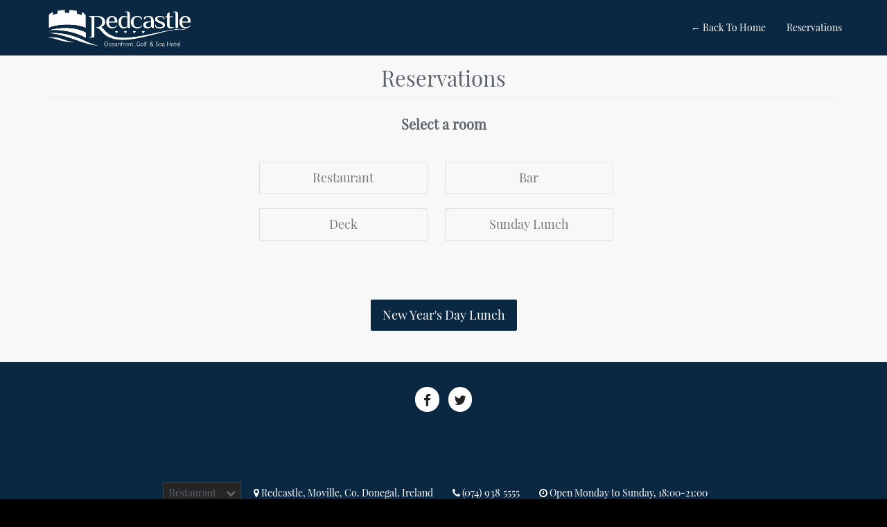

--- FILE ---
content_type: text/html; charset=utf-8
request_url: https://redcastle-hotel.tablepath.com/reservations
body_size: 7001
content:
<!DOCTYPE html>
<html lang="en" data-ng-app="ClientWebsite" data-ng-cloak="true">
<head prefix="og: http://ogp.me/ns#">
    <meta charset="utf-8">
    <meta http-equiv="X-UA-Compatible" content="IE=edge">
    <meta name="viewport" content="width=device-width, initial-scale=1.0">
    <meta name="description" content="Reservations for Redcastle Hotel">
    <meta name="keywords">

        <script>
        (function (i, s, o, g, r, a, m) {
            i['GoogleAnalyticsObject'] = r; i[r] = i[r] || function () {
                (i[r].q = i[r].q || []).push(arguments)
            }, i[r].l = 1 * new Date(); a = s.createElement(o),
			m = s.getElementsByTagName(o)[0]; a.async = 1; a.src = g; m.parentNode.insertBefore(a, m)
        })(window, document, 'script', 'https://www.google-analytics.com/analytics.js', 'ga');

        ga('create', 'UA-61279242-3', 'auto'); ga('send', 'pageview');
        
    </script>


    <meta name="twitter:card" content="summary" />
    <meta name="twitter:site" content="@RedcastleHotel" />
    <meta name="twitter:creator" content="@RedcastleHotel" />
    <meta name="twitter:title" content="Reservations | Redcastle Hotel" />
    <meta name="twitter:description" content="Reservations for Redcastle Hotel" />
<meta property="og:type" content="website" />
<meta property="og:url" content="https://redcastle-hotel.tablepath.com/reservations" />
<meta property="og:title" content="Reservations | Redcastle Hotel" />
<meta property="og:description" content="Reservations for Redcastle Hotel" />

    <meta property="og:image" content="https://tablepath.blob.core.windows.net/4214-files/logo-redcastle-hotel-dark-01.png" />
<meta name="application-name" content="Redcastle Hotel" />
<meta name="msapplication-TileColor" content="#FA7063" />


    <link rel="apple-touch-icon" href="/Content/img/apple-touch-icon-180x180.png">
    <link rel="apple-touch-icon" sizes="76x76" href="/Content/img/apple-touch-icon-76x76.png">
    <link rel="apple-touch-icon" sizes="120x120" href="/Content/img/apple-touch-icon-120x120.png">
    <link rel="apple-touch-icon" sizes="152x152" href="/Content/img/apple-touch-icon-152x152.png">
    <link rel="apple-touch-icon" sizes="180x180" href="/Content/img/apple-touch-icon-180x180.png">

<script src="https://maps.googleapis.com/maps/api/js?key=AIzaSyC04R1f9DrjpCR6b7fHDSeWiu1RhB08EJs&v=3.exp" type="text/javascript"></script>
<script src="https://www.google.com/recaptcha/api.js" async defer></script>

    <script src="https://js.stripe.com/v3/" type="text/javascript"></script>
<input id="StripePublishableApiKey" name="StripePublishableApiKey" type="hidden" value="pk_live_51Ksm4KHFkyT5bkTlsUCgq0M8EkqN9124bNzx9YeE9aB8LQHu41LBXCvz98nYE6YJ0Jc9bliXnhgZks3Lg0GlzdhQ00geD8MRvY" /><input id="StripeAccountId" name="StripeAccountId" type="hidden" value="" />
<link href="/Content/css/website?v=20260118.1" rel="stylesheet"/>

<link href="/Content/css/templates/scintilla?v=20260118.1" rel="stylesheet"/>



    <link rel="stylesheet" type="text/css" href="https://tablepath.blob.core.windows.net/4214-css/4221-1.css?c=f86c3878-650c-4bfc-8f25-d5741301456c">

<!-- HTML5 shim and Respond.js IE8 support of HTML5 elements and media queries -->
<!--[if lt IE 9]>
    <script src="https://oss.maxcdn.com/libs/html5shiv/3.7.0/html5shiv.js"></script>
    <script src="https://oss.maxcdn.com/libs/respond.js/1.3.0/respond.min.js"></script>
<![endif]-->


<title>Reservations | Redcastle Hotel</title>

</head>
<body>

    <div>
        <input id="CookieNameForDiscountCode" name="CookieNameForDiscountCode" type="hidden" value="tp.disc" />
        <input id="CookieNameForPromotionChannelId" name="CookieNameForPromotionChannelId" type="hidden" value="tp.prchid" />
        <input id="CookieNameForPromotionId" name="CookieNameForPromotionId" type="hidden" value="tp.prid" />
        <input id="CookieNameForReservationDate" name="CookieNameForReservationDate" type="hidden" value="tp.rdt" />
        <input id="MailgunPublicKey" name="MailgunPublicKey" type="hidden" value="pubkey-36d4af69de80399221c5382b0b9468f4" />
        <input id="UrlParamAvvioReservationId" name="UrlParamAvvioReservationId" type="hidden" value="avresid" />
        <input id="UrlParamDiscountCode" name="UrlParamDiscountCode" type="hidden" value="dc" />
        <input id="UrlParamHotsoftReservationId" name="UrlParamHotsoftReservationId" type="hidden" value="hsresid" />
        <input id="UrlParamPromotionChannelId" name="UrlParamPromotionChannelId" type="hidden" value="prch" />
        <input id="UrlParamPromotionId" name="UrlParamPromotionId" type="hidden" value="pr" />
        <input id="UrlParamReservationCallingCode" name="UrlParamReservationCallingCode" type="hidden" value="cc" />
        <input id="UrlParamReservationEmailAddress" name="UrlParamReservationEmailAddress" type="hidden" value="ea" />
        <input id="UrlParamReservationFirstName" name="UrlParamReservationFirstName" type="hidden" value="fn" />
        <input id="UrlParamReservationLastName" name="UrlParamReservationLastName" type="hidden" value="ln" />
        <input id="UrlParamReservationPhoneNumber" name="UrlParamReservationPhoneNumber" type="hidden" value="pn" />
        <input id="UrlParamUniqueEventId" name="UrlParamUniqueEventId" type="hidden" value="ueid" />
        <input id="CurrencySymbol" name="CurrencySymbol" type="hidden" value="€" />



        <div id="outer-container" data-ng-controller="BlocksController">
            <div id="inner-container">
                

    <div class="navbar navbar-inverse navbar-fixed-top" role="navigation">
        <div class="container">
            <div class="navbar-header" itemscope="" itemtype="http://schema.org/Organization">
                <button type="button" class="navbar-toggle" data-toggle="collapse" data-target=".navbar-collapse">
                    <span class="sr-only">Toggle navigation</span>
                    <span class="fa fa-bars"></span>
                </button>
                    <a itemprop="url" href="http://www.redcastlehoteldonegal.com" class="logo-link">
                        <img src="https://tablepath.blob.core.windows.net/4214-files/logo-redcastle-hotel-dark-01.png" alt="Redcastle Hotel" itemprop="logo" style="height:60px" />
                    </a>
            </div>
            <div class="navbar-collapse collapse">
                <ul class="nav navbar-nav navbar-right">
                            <li class=""><a href="http://www.redcastlehoteldonegal.com" >← Back To Home</a></li>
                            <li class=""><a href="https://redcastle-hotel.tablepath.com/reservations" >Reservations</a></li>
                </ul>
            </div>
        </div>
    </div>
    <div class="main-container">
        <div class="container">
            <div class="row">
                    <div class="col-xs-12">
                        <h1>Reservations</h1>
                    </div>
            </div>
        </div>
        <div id="page-blocks-container">
    <div class="container_790 containerBlock"><div class=" container"><div class="row">


<div class="reservationsv2-block page-block col-xs-12 col-xs-offset-0">
    <input data-val="true" data-val-number="The field BookingPeriodInDays must be a number." id="BookingPeriodInDays" name="BookingPeriodInDays" type="hidden" value="160" />
    <input id="EnableAvailabilityCheckForCalendar" name="EnableAvailabilityCheckForCalendar" type="hidden" value="False" />
    <input data-val="true" data-val-number="The field SelectedLocationId must be a number." id="SelectedLocationId" name="SelectedLocationId" type="hidden" value="4221" />
    <input id="EnableAutomaticRoomAllocation" name="EnableAutomaticRoomAllocation" type="hidden" value="False" />
        <input type="hidden" id="ReservationsBaseUrl_4221" value="https://redcastle-hotel.tablepath.com/[page]" class="reservations-base-url" />


        <div class="col-xs-12 breadcrumb-container hidden-print" style="display:none">
            <ol class="breadcrumb reservationsv2-breadcrumb">
                <li class="title-crumb">Booking For:</li>
                <li class="room-crumb"><a href="javascript:;"></a><span></span></li>
                <li class="numberOfGuests-crumb" style="display: none;"><a href="javascript:;"></a></li>
                <li class="date-crumb" style="display: none;"><a href="javascript:;"></a></li>
                <li class="time-crumb" style="display:none"></li>
            </ol>
        </div>
        <form data-ng-cloak="true">
            <input data-val="true" data-val-number="The field BlockId must be a number." id="BlockId" name="BlockId" type="hidden" value="0" />
            <input data-val="true" data-val-number="The field PageBlockId must be a number." id="PageBlockId" name="PageBlockId" type="hidden" value="12170" />
            <input id="InvalidDates" name="InvalidDates" type="hidden" value="" />
            <input id="ValidDates" name="ValidDates" type="hidden" value="" />
            <input data-val="true" data-val-number="The field SelectedNumberOfGuests must be a number." id="SelectedNumberOfGuests" name="SelectedNumberOfGuests" type="hidden" value="0" />
            <input data-val="true" data-val-number="The field SelectedTableGroupId must be a number." id="SelectedTableGroupId" name="SelectedTableGroupId" type="hidden" value="" />
            <input id="DisplayAllTimes" name="DisplayAllTimes" type="hidden" value="False" />

                <div class="col-sm-6 col-sm-offset-3 col-xs-12 reservationsv2-room">
                    <div class="reservationsv2-title">Select a room</div>

                    <div class="reservationsv2-roomContainer">
                            <a href="javascript:;" data-num="2185">Restaurant</a>
                            <a href="javascript:;" data-num="2476">Bar</a>
                            <a href="javascript:;" data-num="2475">Deck</a>
                            <a href="javascript:;" data-num="2562">Sunday Lunch</a>

                    </div>
                </div>

                <div class="col-sm-6 col-sm-offset-3 col-xs-12 reservationsv2-numberOfGuests  reservationsv2-numberOfGuestsFours" style="display: none;">
                    <div class="reservationsv2-title">Select number of guests</div>

                    <div class="reservationsv2-numberOfGuestsContainer">
                                <a href="javascript:;" data-num="1">1</a>
                                <a href="javascript:;" data-num="2">2</a>
                                <a href="javascript:;" data-num="3">3</a>
                                <a href="javascript:;" data-num="4">4</a>
                                <a href="javascript:;" data-num="5">5</a>
                                <a href="javascript:;" data-num="6">6</a>
                                <a href="javascript:;" data-num="7">7</a>
                                <a href="javascript:;" data-num="8">8</a>
                                <a href="javascript:;" data-num="9">9</a>
                                <a href="javascript:;" data-num="10">10</a>
                                <a href="javascript:;" data-num="11">11</a>
                                <a href="javascript:;" data-num="12">12</a>

                    </div>

                    <div class="reservationsv2-partiesOverMax">
                        Is your party larger than 12?<br />
For reservations over 12 persons please contact us on (+353) 74 9385555. Thank you.                    </div>

                        <a href="javascript:;" class="reservationsv2-backToRoom">&larr; Back To Room Selection</a>
                </div>

            <div class="col-sm-6 col-sm-offset-3 col-xs-12 reservationsv2-date" style="display: none;">
                <div class="reservationsv2-title">Select Date</div>

                <div class="reservationsv2-calendarContainer">
                    <input class="mobiscroll-calendar" data-val="true" data-val-date="The field SelectedDate must be a date." dataValue="2026/01/22" id="SelectedDate" name="SelectedDate" type="hidden" value="1/1/0001 12:00:00 AM" />

                    <div class="reservationsv2-daysAvailabilityLoading" style="display: none">
                        <div class="reservationsv2-daysAvailabilityLoadingBackground"></div>
                        <div class="la-ball-clip-rotate la-lg la-dark"><div></div></div>
                    </div>
                </div>

                <a href="javascript:;" class="reservationsv2-backToNumberOfGuests">&larr; Back To Number Of Guests</a>
            </div>

            <div class="col-sm-6 col-sm-offset-3 col-xs-12 reservationsv2-time" style="display: none">
                <div class="reservationsv2-timeLoading">
                    <div class="la-ball-clip-rotate la-lg la-dark"><div></div></div>
                </div>

                <div class="reservationsv2-availableSittings" style="display: none">
                    <div class="reservationsv2-title">Select Sitting</div>
                    <input data-val="true" data-val-number="The field SelectedShiftTypeId must be a number." id="SelectedShiftTypeId" name="SelectedShiftTypeId" type="hidden" value="0" />

                    <div class="reservationsv2-sittingContainer">
                            <a href="javascript:;" data-id="1">Breakfast</a>
                            <a href="javascript:;" data-id="2">Brunch</a>
                            <a href="javascript:;" data-id="3">Lunch</a>
                            <a href="javascript:;" data-id="5">Afternoon Tea</a>
                            <a href="javascript:;" data-id="4">Dinner</a>
                    </div>
                </div>

                <div class="reservationsv2-availableTimes" style="display:none">
                    <div class="reservationsv2-title">Select Time</div>
                    <div class="reservationsv2-availableTimesContainer"></div>
                    <input id="SelectedTime" name="SelectedTime" type="hidden" value="" />

                    <a href="javascript:;" class="reservationsv2-backToDate">&larr; Back To Date</a>
                </div>

                <div class="reservationsv2-noTimeAvailable" style="display:none">
                    <div class="reservationsv2-title">Select Time</div>
                        <span>
                            Availability is limited on <span class="reservationsv2-selectedDateTitle">the selected date</span>.
                            Please call us on <a href="tel:(074)9385555">(074) 938 5555</a> to check for availability.
                        </span>
                    <a href="javascript:;" class="reservationsv2-backToDate">&larr; Back To Date</a>
                </div>

                <div class="reservationsv2-availableTimesError" style="display:none">
                    <div class="reservationsv2-availableTimesErrorMessage"></div>
                    <a href="javascript:;" class="reservationsv2-backToDate">&larr; Back To Date</a>
                </div>
            </div>

            <div class="available-times" data-ng-show="showOptions && reservationsError === null" data-ng-cloak="true">
                <div class="loading" data-ng-show="loadingAvailableTimes">
                    <div class="la-ball-clip-rotate la-lg la-dark"><div></div></div>
                </div>
                <div data-ng-hide="loadingAvailableTimes">
                    <div data-ng-hide="specifiedTimeAvailable">
                        <div class="error-message" data-ng-show="hasAvailableTimes">
                            Unfortunately there are no tables available at {{selectedReservationTime}}.
							The times listed below are available. Please select a time to continue with your reservation.
                        </div>
                        <div class="error-message" data-ng-hide="hasAvailableTimes">
                                <span>
                                    Please call us on <a href="tel:(074)9385555">(074) 938 5555</a>
                                    to check for availability.
                                </span>
                        </div>
                    </div>
                    <div class="available-times-header" data-ng-show="specifiedTimeAvailable">
                        <b>Available Times for {{selectedReservationDate}}:</b>
                    </div>
                    <div class="available-times-container">
                        <div class="available-time">
                            <div class="different-day" data-ng-click="ctrl.clickOnAlternativeDate($event, -1)">
                                &laquo; Prev Day
                            </div>
                        </div>
                        <div data-ng-repeat="availableTime in availableTimes" class="available-time" data-ng-show="hasAvailableTimes">
                            <div data-ng-class="{isAvailable: availableTime.IsAvailable}" data-time="{{availableTime.Time}}" data-is-available="{{availableTime.IsAvailable}}"
                                 data-ng-click="ctrl.clickOnAlternativeTime($event)">
                                {{availableTime.TimeString}}
                            </div>
                        </div>
                        <div class="available-time">
                            <div class="different-day" data-ng-click="ctrl.clickOnAlternativeDate($event, 1)">
                                Next Day &raquo;
                            </div>
                        </div>
                    </div>
                </div>
            </div>
        </form>
</div>
<div class="button-block page-block button-block col-xs-12 col-xs-offset-0">
    <a href="https://bookings.tablepath.com/g2dwmy/redcastle-hotel-reservations" class="btn btn-primary btn-lg">New Year&#39;s Day Lunch </a>
</div>
</div></div></div>
</div>

    </div>
    <div class="clearfix"></div>
    <footer class="footer">
        <div class="container">
                <div class="social-media">
                    <ul>
                            <li><a href="http://www.facebook.com/RedcastleHotel" target="_blank"><i class="fa fa-fw fa-facebook"></i></a></li>
                                                    <li><a href="http://twitter.com/RedcastleHotel" target="_blank"><i class="fa fa-fw fa-twitter"></i></a></li>
                                                                                            </ul>
                </div>

                <div class="award-icons">
                    <ul>
                    </ul>
                </div>

            <div class="links">
                <nav>
                    <ul>
                    </ul>
                </nav>
            </div>
        </div>



<div class="restaurant-info">
        <select class="tp-style" autocomplete="off">
                <option value="2185">Restaurant</option>
                <option value="2476">Bar</option>
                <option value="2475">Deck</option>
                <option value="2562">Sunday Lunch</option>
                <option value="2857">New Years Day Lunch</option>
        </select>

        <div class="restaurant-info-item" data-id="2185" style="" itemscope="" itemtype="http://schema.org/Restaurant">
                <div class="info-item" itemprop="address" itemscope itemtype="http://schema.org/PostalAddress">
                    <span class="fa fa-map-marker"></span>
                    <span itemprop="streetAddress">Redcastle</span>, <span itemprop="addressLocality">Moville</span>, <span itemprop="addressRegion">Co. Donegal</span>, <span itemprop="addressCountry">Ireland</span>
                </div>

                <div class="info-item">
                    <span class="fa fa-phone"></span>
                    <span itemprop="telephone"><a href="tel:(074) 938 5555">(074) 938 5555</a></span>
                </div>

                <div class="info-item last">
                    <span class="fa fa-clock-o"></span>
                        <span>Open</span>


 <time itemprop="openingHours" datetime="Mo to Su 18:00-21:00">Monday to Sunday, 18:00-21:00</time>


                </div>
        </div>
        <div class="restaurant-info-item" data-id="2476" style="display:none" itemscope="" itemtype="http://schema.org/Restaurant">
                <div class="info-item" itemprop="address" itemscope itemtype="http://schema.org/PostalAddress">
                    <span class="fa fa-map-marker"></span>
                    <span itemprop="streetAddress">Redcastle</span>, <span itemprop="addressLocality">Moville</span>, <span itemprop="addressRegion">Co. Donegal</span>, <span itemprop="addressCountry">Ireland</span>
                </div>

                <div class="info-item">
                    <span class="fa fa-phone"></span>
                    <span itemprop="telephone"><a href="tel:(074) 938 5555">(074) 938 5555</a></span>
                </div>

                <div class="info-item last">
                    <span class="fa fa-clock-o"></span>
                        <span>Open</span>


 <time itemprop="openingHours" datetime="Mo to Th 12:30-21:00">Monday to Thursday, 12:30-21:00</time>
 &amp;  <time itemprop="openingHours" datetime="Fr to Su 13:00-21:00">Friday to Sunday, 13:00-21:00</time>


                </div>
        </div>
        <div class="restaurant-info-item" data-id="2475" style="display:none" itemscope="" itemtype="http://schema.org/Restaurant">
                <div class="info-item" itemprop="address" itemscope itemtype="http://schema.org/PostalAddress">
                    <span class="fa fa-map-marker"></span>
                    <span itemprop="streetAddress">Redcastle</span>, <span itemprop="addressLocality">Moville</span>, <span itemprop="addressRegion">Co. Donegal</span>, <span itemprop="addressCountry">Ireland</span>
                </div>

                <div class="info-item">
                    <span class="fa fa-phone"></span>
                    <span itemprop="telephone"><a href="tel:(074) 938 5555">(074) 938 5555</a></span>
                </div>

                <div class="info-item last">
                    <span class="fa fa-clock-o"></span>
                        <span>Open</span>


 <time itemprop="openingHours" datetime="Mo to Su 12:00-21:00">Monday to Sunday, 12:00-21:00</time>


                </div>
        </div>
        <div class="restaurant-info-item" data-id="2562" style="display:none" itemscope="" itemtype="http://schema.org/Restaurant">
                <div class="info-item" itemprop="address" itemscope itemtype="http://schema.org/PostalAddress">
                    <span class="fa fa-map-marker"></span>
                    <span itemprop="streetAddress">Redcastle</span>, <span itemprop="addressLocality">Moville</span>, <span itemprop="addressRegion">Co. Donegal</span>, <span itemprop="addressCountry">Ireland</span>
                </div>

                <div class="info-item">
                    <span class="fa fa-phone"></span>
                    <span itemprop="telephone"><a href="tel:(074) 938 5555">(074) 938 5555</a></span>
                </div>

                <div class="info-item last">
                    <span class="fa fa-clock-o"></span>
                        <span>Open</span>


 <time itemprop="openingHours" datetime="We 12:30-15:00">Wednesday, 12:30-15:00</time>
 &amp;  <time itemprop="openingHours" datetime="Su 12:30-15:00">Sunday, 12:30-15:00</time>


                </div>
        </div>
        <div class="restaurant-info-item" data-id="2857" style="display:none" itemscope="" itemtype="http://schema.org/Restaurant">
                <div class="info-item" itemprop="address" itemscope itemtype="http://schema.org/PostalAddress">
                    <span class="fa fa-map-marker"></span>
                    <span itemprop="streetAddress">Redcastle</span>, <span itemprop="addressLocality">Moville</span>, <span itemprop="addressRegion">Co. Donegal</span>, <span itemprop="addressCountry">Ireland</span>
                </div>

                <div class="info-item">
                    <span class="fa fa-phone"></span>
                    <span itemprop="telephone"><a href="tel:(074) 938 5555">(074) 938 5555</a></span>
                </div>

                <div class="info-item last">
                    <span class="fa fa-clock-o"></span>
                        <span>Open</span>


 <time itemprop="openingHours" datetime=" ">, </time>


                </div>
        </div>
</div>

            <div class="powered-by">
                <div class="logo-font"><a href="https://www.tablepath.com">Hotel Restaurant Reservations By TablePath</a></div>
            </div>
    </footer>

            </div>
        </div>

        <div class="waitingCustomer-position" style="display:none"></div>
        <div class="waitingCustomer-tableReady" style="display:none">Your table is ready! Please make your way to the host.</div>
    </div>


    <script src="/bundles/website?v=20260118.1"></script>

    <script src="/signalr/hubs"></script>
    
    

<div class="basketButton-container" style="display:none">
    <a href="/basket" class="basketButton">
        <span class="basketButton-title">View Basket</span>
        <span class="basketButton-total"></span>
        <span class="basketButton-itemTotal"></span>
    </a>
</div>


<div class="pswp" tabindex="-1" role="dialog" aria-hidden="true">
    <!-- Background of PhotoSwipe.
         It's a separate element as animating opacity is faster than rgba(). -->
    <div class="pswp__bg"></div>

    <!-- Slides wrapper with overflow:hidden. -->
    <div class="pswp__scroll-wrap">
        <!-- Container that holds slides.
            PhotoSwipe keeps only 3 of them in the DOM to save memory.
            Don't modify these 3 pswp__item elements, data is added later on. -->
        <div class="pswp__container">
            <div class="pswp__item"></div>
            <div class="pswp__item"></div>
            <div class="pswp__item"></div>
        </div>

        <!-- Default (PhotoSwipeUI_Default) interface on top of sliding area. Can be changed. -->
        <div class="pswp__ui pswp__ui--hidden">
            <div class="pswp__top-bar">
                <!--  Controls are self-explanatory. Order can be changed. -->
                <div class="pswp__counter"></div>
                <button class="pswp__button pswp__button--close" title="Close (Esc)"></button>
                <button class="pswp__button pswp__button--share" title="Share"></button>
                <button class="pswp__button pswp__button--fs" title="Toggle fullscreen"></button>
                <button class="pswp__button pswp__button--zoom" title="Zoom in/out"></button>

                <!-- Preloader demo http://codepen.io/dimsemenov/pen/yyBWoR -->
                <!-- element will get class pswp__preloader--active when preloader is running -->
                <div class="pswp__preloader">
                    <div class="pswp__preloader__icn">
                        <div class="pswp__preloader__cut">
                            <div class="pswp__preloader__donut"></div>
                        </div>
                    </div>
                </div>
            </div>
            <div class="pswp__share-modal pswp__share-modal--hidden pswp__single-tap">
                <div class="pswp__share-tooltip"></div>
            </div>
            <button class="pswp__button pswp__button--arrow--left" title="Previous (arrow left)"></button>
            <button class="pswp__button pswp__button--arrow--right" title="Next (arrow right)"></button>
            <div class="pswp__caption">
                <div class="pswp__caption__center"></div>
            </div>
        </div>
    </div>
</div>


</body>
</html>


--- FILE ---
content_type: text/css; charset=utf-8
request_url: https://redcastle-hotel.tablepath.com/Content/css/templates/scintilla?v=20260118.1
body_size: 2218
content:
html{background-color:#000;overflow-x:hidden}html.blank-layout{background-color:#fff}html.blank-layout body{padding-top:0}body{background-color:#f8f8f8;color:#5d646c;font-family:'Open Sans',Verdana,Helvetica,Sans-Serif;padding-top:80px}body.fixed{padding-top:50px}footer.footer{background-color:#222;border-bottom:1px solid #353535;border-top:1px solid #353535;overflow:hidden}footer.footer a{color:#999;font-size:15px}footer.footer a:hover{color:#fff;text-decoration:none}footer.footer a hr{border-color:#353535}footer.footer a small{font-size:10px}footer.footer a nav{font-size:.75em}footer.footer a nav>div{margin:5px 0}footer.footer .logo-font a{background-color:#313131;font-size:13px;padding:5px 20px;text-transform:uppercase}footer.footer small{display:block;margin-top:10px}footer.footer ul{list-style:none;margin:0;padding:0;text-align:center}footer.footer ul li{display:inline}footer.footer .container{padding:40px 0}footer.footer .restaurant-info{background-color:#252525;text-align:center;padding:30px}footer.footer .restaurant-info .info-item{display:inline-block;margin:0 15px 15px 0;padding-right:10px}footer.footer .restaurant-info div.last{border:none}footer.footer .restaurant-info .restaurant-info-item{display:inline}footer.footer .restaurant-info div.styled-select{display:inline-block;margin:0 15px 15px 0}footer.footer .restaurant-info div.styled-select select{padding:3px 5px}footer.footer .restaurant-info div.styled-select .fa{right:8px;top:9px}footer.footer .restaurant-info div.styled-select .value{background-color:#252525;border:1px solid #3f3f3f;padding:5px 35px 5px 8px}footer.footer .links a{padding:2px 20px}footer.footer .social-media{margin-bottom:35px}footer.footer .social-media li{margin:0 5px}footer.footer .social-media a{background-color:#fff;-moz-border-radius:30px;-webkit-border-radius:30px;border-radius:30px;color:#222;font-size:19px;padding:5px}footer.footer .social-media a:hover{background-color:#ccc;color:#222}footer.footer .award-icons{margin-bottom:35px}footer.footer .award-icons li{margin:0 5px}footer.footer .award-icons li img{width:70px}footer.footer .powered-by{background-color:#282828;text-align:center;padding:30px 0}a{color:#777;outline:none}a:hover,a :focus{color:#333}p a{text-decoration:underline}p a:hover{text-decoration:none}h1,h2,h3,h4,h5,h6,.h1,.h2,.h3,.h4,.h5,.h6{font-family:'Open Sans',Verdana,Helvetica,Sans-Serif}h1{border-bottom:1px solid #eee;font-size:31px;margin-bottom:15px;margin-top:15px;padding-bottom:10px}hr{border-color:#e8e8e8;margin-bottom:10px;margin-top:10px}form{margin:10px 0}body .main-container{margin:0 0 30px 0;min-height:400px}.navbar .container{padding:10px}.no-logo-font{color:#34383c;font-family:'Open Sans',Verdana,Geneva,'DejaVu Sans',sans-serif}.logo-link{margin:0;padding:0}.navbar{border:0;height:80px;margin-bottom:0}.navbar .container .navbar-brand{border:2px solid;color:#fff;font-size:25px;height:auto;margin:8px 0 0 0;padding:10px;text-transform:uppercase}.navbar .btn{padding:10px 15px;margin:5px 0}.navbar .separator{width:50px}.navbar-default{border-color:#000}.navbar-fixed-top .sign-up{padding-bottom:8px;padding-top:8px;margin:7px 5px}.btn-primary{background-color:#e74c3c!important;border-color:#e74c3c!important;color:#fff!important}.btn-primary:hover,.btn-primary:focus,.btn-primary:active,.btn-primary.active,.open .dropdown-toggle.btn-primary{background-color:#c0392b!important;border-color:#c0392b!important}.form-control:focus{border-color:#e74c3c;-moz-box-shadow:none;-webkit-box-shadow:none;box-shadow:none}.home-banner{background-size:cover;height:600px}.home-banner .header,.home-banner .summary{background-color:#eee;clear:both;color:#000;display:inline-block;font-size:24px;margin:50px 0 20px;opacity:.75;padding:20px;width:auto}.home-banner .summary{padding:20px;font-size:18px}.menus h2{margin-bottom:30px}.menu-left{float:left;width:70%}.menu-right{float:right;text-align:right;width:30%}.menu-item{margin-bottom:30px;overflow:hidden}.new-dish{padding:0 3px}.location{margin-bottom:30px}.locations .btn{margin-bottom:10px}.images a img{margin-bottom:20px}.form-reservation{background-color:#e1e7eb;float:left;padding:5px 0 10px 0;width:100%}.form-reservation h4{border-bottom:1px solid #eee;padding:10px 0}.form-reservation .noPeopleSelector{font-size:1.2em;padding:3px}.form-reservation select{float:left;margin:13px 4px 4px}.form-reservation .title span,.inline-reservation>span{display:block;float:left;font-size:16px;margin:13px 4px 4px}.form-reservation .title .bootstrap-select,.inline-reservation .bootstrap-select,.inline-reservation .date-selector,.form-reservation .btn{margin:7px 3px 0}.form-reservation .title .bootstrap-select button,.inline-reservation .bootstrap-select button{background-color:inherit;color:#5d646c;font-size:16px;margin:0;outline:none;padding:4px;width:inherit}.inline-reservation .bootstrap-select{float:left!important;width:125px!important}.inline-reservation .datepicker{background-color:inherit;color:#5d646c;font-size:18px;padding:7px;width:auto}.form-reservation .date-selector{border:1px solid #ccc;cursor:pointer;padding:4px 7px}.form-reservation .btn{float:left;padding:5px 15px}.navbar-inverse .navbar-nav>.active>a,.navbar-inverse .navbar-nav>.active>a:hover,.navbar-inverse .navbar-nav>.active>a:focus{background-color:inherit}.navbar-nav>li>a{padding-bottom:20px;padding-top:20px}.jumbotron h1{font-size:48px}.navbar{-moz-border-radius:0;-webkit-border-radius:0;border-radius:0}.navbar-toggle{font-size:21px;line-height:16px;padding:6px 10px;margin-top:12px}.navbar-inverse .navbar-collapse{border-top:0}.primary-color{color:#e74c3c}.primary-color:hover{color:#c0392b}.primary-background-color{background-color:#e74c3c}.primary-background-color:hover{background-color:#c0392b}.primary-border-color{border-color:#e74c3c}.primary-border-color:hover{border-color:#c0392b}.hidden-xs-inline{display:inline}.widget-container{margin:25px 0;overflow:hidden}@media(max-width:991px){.navbar-nav>li>a{padding:20px 8px}}@media(max-width:767px){.logo-link{margin-left:15px}.navbar .container .navbar-brand{margin-left:15px;margin-bottom:15px}.navbar-nav>li>a{padding:12px 20px}.navbar-inverse .navbar-collapse{background-color:#222;border-bottom:1px solid #ddd;border-top:0;margin-top:2px}.navbar .btn{margin:0 10px}h1{font-size:28px}a.sign-up-btn{width:auto}.widget-container h4{margin-top:20px}footer.footer .links a{display:block;padding:10px 20px}}

--- FILE ---
content_type: text/css
request_url: https://tablepath.blob.core.windows.net/4214-css/4221-1.css?c=f86c3878-650c-4bfc-8f25-d5741301456c
body_size: 2148
content:
#outer-container #inner-container { font-family:Playfair Display !important; }#outer-container #inner-container > footer.footer { background-color:rgba(11, 40, 66, 1) !important; }#outer-container #inner-container > footer.footer > div.powered-by { background-color:rgba(11, 40, 66, 0) !important; }#outer-container #inner-container > footer.footer > div.powered-by > div.logo-font > a { background-color:rgba(255, 255, 255, 1) !important;color:rgba(11, 40, 66, 1) !important; }#outer-container #inner-container > footer.footer > div.restaurant-info { background-color:rgba(11, 40, 66, 0) !important;color:rgba(255, 255, 255, 1) !important; }#outer-container #inner-container > footer.footer > div.restaurant-info > div.restaurant-info-item > div.info-item > span > a { color:rgba(255, 255, 255, 1) !important; }#outer-container .btn-primary,#outer-container .btn-primary:active,#outer-container .btn-primary:focus { background-color:rgba(11, 40, 66, 1) !important;border-color:rgba(11, 40, 66, 1) !important; }#outer-container .btn-primary:hover { background-color:rgba(111, 207, 228, 1) !important;border-color:rgba(111, 207, 228, 1) !important; }#outer-container .form-control:focus { border-color:rgba(11, 40, 66, 1) !important; }#outer-container .mbsc-radio { font-family:Playfair Display !important; }#outer-container .navbar { background-color:rgba(11, 40, 66, 1) !important; }#outer-container .navbar ul.nav a { color:rgba(255, 255, 255, 1) !important; }#outer-container .navbar-collapse { background-color:rgba(11, 40, 66, 0.8) !important; }#outer-container .navbar-toggle { color:rgba(221, 221, 221, 1) !important;border-color:rgba(221, 221, 221, 1) !important; }#outer-container .navbar-toggle:hover,#outer-container .navbar-toggle:focus { background-color:rgba(221, 221, 221, 0) !important; }#outer-container footer.footer { background-color:rgba(11, 40, 66, 0) !important;border-color:rgba(11, 40, 66, 0) !important; }#outer-container h1 { text-align:center !important; }#outer-container h1,#outer-container h2,#outer-container h3,#outer-container h4,#outer-container h5,#outer-container h6 { font-family:Playfair Display !important; }

--- FILE ---
content_type: application/javascript; charset=UTF-8
request_url: https://redcastle-hotel.tablepath.com/signalr/hubs
body_size: 20484
content:
/*!
 * ASP.NET SignalR JavaScript Library v2.2.0
 * http://signalr.net/
 *
 * Copyright Microsoft Open Technologies, Inc. All rights reserved.
 * Licensed under the Apache 2.0
 * https://github.com/SignalR/SignalR/blob/master/LICENSE.md
 *
 */

/// <reference path="..\..\SignalR.Client.JS\Scripts\jquery-1.6.4.js" />
/// <reference path="jquery.signalR.js" />
(function ($, window, undefined) {
    /// <param name="$" type="jQuery" />
    "use strict";

    if (typeof ($.signalR) !== "function") {
        throw new Error("SignalR: SignalR is not loaded. Please ensure jquery.signalR-x.js is referenced before ~/signalr/js.");
    }

    var signalR = $.signalR;

    function makeProxyCallback(hub, callback) {
        return function () {
            // Call the client hub method
            callback.apply(hub, $.makeArray(arguments));
        };
    }

    function registerHubProxies(instance, shouldSubscribe) {
        var key, hub, memberKey, memberValue, subscriptionMethod;

        for (key in instance) {
            if (instance.hasOwnProperty(key)) {
                hub = instance[key];

                if (!(hub.hubName)) {
                    // Not a client hub
                    continue;
                }

                if (shouldSubscribe) {
                    // We want to subscribe to the hub events
                    subscriptionMethod = hub.on;
                } else {
                    // We want to unsubscribe from the hub events
                    subscriptionMethod = hub.off;
                }

                // Loop through all members on the hub and find client hub functions to subscribe/unsubscribe
                for (memberKey in hub.client) {
                    if (hub.client.hasOwnProperty(memberKey)) {
                        memberValue = hub.client[memberKey];

                        if (!$.isFunction(memberValue)) {
                            // Not a client hub function
                            continue;
                        }

                        subscriptionMethod.call(hub, memberKey, makeProxyCallback(hub, memberValue));
                    }
                }
            }
        }
    }

    $.hubConnection.prototype.createHubProxies = function () {
        var proxies = {};
        this.starting(function () {
            // Register the hub proxies as subscribed
            // (instance, shouldSubscribe)
            registerHubProxies(proxies, true);

            this._registerSubscribedHubs();
        }).disconnected(function () {
            // Unsubscribe all hub proxies when we "disconnect".  This is to ensure that we do not re-add functional call backs.
            // (instance, shouldSubscribe)
            registerHubProxies(proxies, false);
        });

        proxies['notificationsHub'] = this.createHubProxy('notificationsHub'); 
        proxies['notificationsHub'].client = { };
        proxies['notificationsHub'].server = {
            join: function () {
                return proxies['notificationsHub'].invoke.apply(proxies['notificationsHub'], $.merge(["Join"], $.makeArray(arguments)));
             },

            joinByCompetitionEntryId: function (prefix, competitionId) {
                return proxies['notificationsHub'].invoke.apply(proxies['notificationsHub'], $.merge(["JoinByCompetitionEntryId"], $.makeArray(arguments)));
             },

            joinByHotelReservationId: function (restaurantUniqueId, hotelReservationId) {
                return proxies['notificationsHub'].invoke.apply(proxies['notificationsHub'], $.merge(["JoinByHotelReservationId"], $.makeArray(arguments)));
             },

            joinByLocationId: function (prefix, locationId) {
                return proxies['notificationsHub'].invoke.apply(proxies['notificationsHub'], $.merge(["JoinByLocationId"], $.makeArray(arguments)));
             },

            joinByLocationIdFromQueueId: function (prefix, queueId) {
                return proxies['notificationsHub'].invoke.apply(proxies['notificationsHub'], $.merge(["JoinByLocationIdFromQueueId"], $.makeArray(arguments)));
             },

            joinByPrePayReservationTimeId: function (prePayReservationTimeId) {
                return proxies['notificationsHub'].invoke.apply(proxies['notificationsHub'], $.merge(["JoinByPrePayReservationTimeId"], $.makeArray(arguments)));
             },

            joinByPromotionId: function (prefix, locationId, promotionId) {
                return proxies['notificationsHub'].invoke.apply(proxies['notificationsHub'], $.merge(["JoinByPromotionId"], $.makeArray(arguments)));
             },

            joinByRestaurantId: function (prefix) {
                return proxies['notificationsHub'].invoke.apply(proxies['notificationsHub'], $.merge(["JoinByRestaurantId"], $.makeArray(arguments)));
             }
        };

        proxies['optimisedReservationsHub'] = this.createHubProxy('optimisedReservationsHub'); 
        proxies['optimisedReservationsHub'].client = { };
        proxies['optimisedReservationsHub'].server = {
            joinByCompetitionEntryId: function (prefix, competitionId) {
                return proxies['optimisedReservationsHub'].invoke.apply(proxies['optimisedReservationsHub'], $.merge(["JoinByCompetitionEntryId"], $.makeArray(arguments)));
             },

            joinByHotelReservationId: function (restaurantUniqueId, hotelReservationId) {
                return proxies['optimisedReservationsHub'].invoke.apply(proxies['optimisedReservationsHub'], $.merge(["JoinByHotelReservationId"], $.makeArray(arguments)));
             },

            joinByLocationId: function (prefix, locationId) {
                return proxies['optimisedReservationsHub'].invoke.apply(proxies['optimisedReservationsHub'], $.merge(["JoinByLocationId"], $.makeArray(arguments)));
             },

            joinByLocationIdFromQueueId: function (prefix, queueId) {
                return proxies['optimisedReservationsHub'].invoke.apply(proxies['optimisedReservationsHub'], $.merge(["JoinByLocationIdFromQueueId"], $.makeArray(arguments)));
             },

            joinByPrePayReservationTimeId: function (prePayReservationTimeId) {
                return proxies['optimisedReservationsHub'].invoke.apply(proxies['optimisedReservationsHub'], $.merge(["JoinByPrePayReservationTimeId"], $.makeArray(arguments)));
             },

            joinByPromotionId: function (prefix, locationId, promotionId) {
                return proxies['optimisedReservationsHub'].invoke.apply(proxies['optimisedReservationsHub'], $.merge(["JoinByPromotionId"], $.makeArray(arguments)));
             },

            joinByRestaurantId: function (prefix) {
                return proxies['optimisedReservationsHub'].invoke.apply(proxies['optimisedReservationsHub'], $.merge(["JoinByRestaurantId"], $.makeArray(arguments)));
             },

            joinReservations: function (locationId) {
                return proxies['optimisedReservationsHub'].invoke.apply(proxies['optimisedReservationsHub'], $.merge(["JoinReservations"], $.makeArray(arguments)));
             }
        };

        proxies['ordersHub'] = this.createHubProxy('ordersHub'); 
        proxies['ordersHub'].client = { };
        proxies['ordersHub'].server = {
            joinByCompetitionEntryId: function (prefix, competitionId) {
                return proxies['ordersHub'].invoke.apply(proxies['ordersHub'], $.merge(["JoinByCompetitionEntryId"], $.makeArray(arguments)));
             },

            joinByHotelReservationId: function (restaurantUniqueId, hotelReservationId) {
                return proxies['ordersHub'].invoke.apply(proxies['ordersHub'], $.merge(["JoinByHotelReservationId"], $.makeArray(arguments)));
             },

            joinByLocationId: function (prefix, locationId) {
                return proxies['ordersHub'].invoke.apply(proxies['ordersHub'], $.merge(["JoinByLocationId"], $.makeArray(arguments)));
             },

            joinByLocationIdFromQueueId: function (prefix, queueId) {
                return proxies['ordersHub'].invoke.apply(proxies['ordersHub'], $.merge(["JoinByLocationIdFromQueueId"], $.makeArray(arguments)));
             },

            joinByPrePayReservationTimeId: function (prePayReservationTimeId) {
                return proxies['ordersHub'].invoke.apply(proxies['ordersHub'], $.merge(["JoinByPrePayReservationTimeId"], $.makeArray(arguments)));
             },

            joinByPromotionId: function (prefix, locationId, promotionId) {
                return proxies['ordersHub'].invoke.apply(proxies['ordersHub'], $.merge(["JoinByPromotionId"], $.makeArray(arguments)));
             },

            joinByRestaurantId: function (prefix) {
                return proxies['ordersHub'].invoke.apply(proxies['ordersHub'], $.merge(["JoinByRestaurantId"], $.makeArray(arguments)));
             },

            joinOnlineOrders: function (locationId) {
                return proxies['ordersHub'].invoke.apply(proxies['ordersHub'], $.merge(["JoinOnlineOrders"], $.makeArray(arguments)));
             }
        };

        proxies['promotionsHub'] = this.createHubProxy('promotionsHub'); 
        proxies['promotionsHub'].client = { };
        proxies['promotionsHub'].server = {
            joinByCompetitionEntryId: function (prefix, competitionId) {
                return proxies['promotionsHub'].invoke.apply(proxies['promotionsHub'], $.merge(["JoinByCompetitionEntryId"], $.makeArray(arguments)));
             },

            joinByHotelReservationId: function (restaurantUniqueId, hotelReservationId) {
                return proxies['promotionsHub'].invoke.apply(proxies['promotionsHub'], $.merge(["JoinByHotelReservationId"], $.makeArray(arguments)));
             },

            joinByLocationId: function (prefix, locationId) {
                return proxies['promotionsHub'].invoke.apply(proxies['promotionsHub'], $.merge(["JoinByLocationId"], $.makeArray(arguments)));
             },

            joinByLocationIdFromQueueId: function (prefix, queueId) {
                return proxies['promotionsHub'].invoke.apply(proxies['promotionsHub'], $.merge(["JoinByLocationIdFromQueueId"], $.makeArray(arguments)));
             },

            joinByPrePayReservationTimeId: function (prePayReservationTimeId) {
                return proxies['promotionsHub'].invoke.apply(proxies['promotionsHub'], $.merge(["JoinByPrePayReservationTimeId"], $.makeArray(arguments)));
             },

            joinByPromotionId: function (prefix, locationId, promotionId) {
                return proxies['promotionsHub'].invoke.apply(proxies['promotionsHub'], $.merge(["JoinByPromotionId"], $.makeArray(arguments)));
             },

            joinByRestaurantId: function (prefix) {
                return proxies['promotionsHub'].invoke.apply(proxies['promotionsHub'], $.merge(["JoinByRestaurantId"], $.makeArray(arguments)));
             },

            joinCompetitionEntries: function (competitionId) {
                return proxies['promotionsHub'].invoke.apply(proxies['promotionsHub'], $.merge(["JoinCompetitionEntries"], $.makeArray(arguments)));
             },

            joinPromotions: function (locationId) {
                return proxies['promotionsHub'].invoke.apply(proxies['promotionsHub'], $.merge(["JoinPromotions"], $.makeArray(arguments)));
             }
        };

        proxies['reservationsHub'] = this.createHubProxy('reservationsHub'); 
        proxies['reservationsHub'].client = { };
        proxies['reservationsHub'].server = {
            join: function () {
                return proxies['reservationsHub'].invoke.apply(proxies['reservationsHub'], $.merge(["Join"], $.makeArray(arguments)));
             },

            joinByCompetitionEntryId: function (prefix, competitionId) {
                return proxies['reservationsHub'].invoke.apply(proxies['reservationsHub'], $.merge(["JoinByCompetitionEntryId"], $.makeArray(arguments)));
             },

            joinByHotelReservationId: function (restaurantUniqueId, hotelReservationId) {
                return proxies['reservationsHub'].invoke.apply(proxies['reservationsHub'], $.merge(["JoinByHotelReservationId"], $.makeArray(arguments)));
             },

            joinByLocationId: function (prefix, locationId) {
                return proxies['reservationsHub'].invoke.apply(proxies['reservationsHub'], $.merge(["JoinByLocationId"], $.makeArray(arguments)));
             },

            joinByLocationIdFromQueueId: function (prefix, queueId) {
                return proxies['reservationsHub'].invoke.apply(proxies['reservationsHub'], $.merge(["JoinByLocationIdFromQueueId"], $.makeArray(arguments)));
             },

            joinByPrePayReservationTimeId: function (prePayReservationTimeId) {
                return proxies['reservationsHub'].invoke.apply(proxies['reservationsHub'], $.merge(["JoinByPrePayReservationTimeId"], $.makeArray(arguments)));
             },

            joinByPromotionId: function (prefix, locationId, promotionId) {
                return proxies['reservationsHub'].invoke.apply(proxies['reservationsHub'], $.merge(["JoinByPromotionId"], $.makeArray(arguments)));
             },

            joinByRestaurantId: function (prefix) {
                return proxies['reservationsHub'].invoke.apply(proxies['reservationsHub'], $.merge(["JoinByRestaurantId"], $.makeArray(arguments)));
             },

            joinParagonReservations: function (restaurantUniqueId, hotelReservationId) {
                return proxies['reservationsHub'].invoke.apply(proxies['reservationsHub'], $.merge(["JoinParagonReservations"], $.makeArray(arguments)));
             },

            joinPrePayReservationTimeStats: function (id) {
                return proxies['reservationsHub'].invoke.apply(proxies['reservationsHub'], $.merge(["JoinPrePayReservationTimeStats"], $.makeArray(arguments)));
             }
        };

        proxies['tablePathHubBase'] = this.createHubProxy('tablePathHubBase'); 
        proxies['tablePathHubBase'].client = { };
        proxies['tablePathHubBase'].server = {
            joinByCompetitionEntryId: function (prefix, competitionId) {
                return proxies['tablePathHubBase'].invoke.apply(proxies['tablePathHubBase'], $.merge(["JoinByCompetitionEntryId"], $.makeArray(arguments)));
             },

            joinByHotelReservationId: function (restaurantUniqueId, hotelReservationId) {
                return proxies['tablePathHubBase'].invoke.apply(proxies['tablePathHubBase'], $.merge(["JoinByHotelReservationId"], $.makeArray(arguments)));
             },

            joinByLocationId: function (prefix, locationId) {
                return proxies['tablePathHubBase'].invoke.apply(proxies['tablePathHubBase'], $.merge(["JoinByLocationId"], $.makeArray(arguments)));
             },

            joinByLocationIdFromQueueId: function (prefix, queueId) {
                return proxies['tablePathHubBase'].invoke.apply(proxies['tablePathHubBase'], $.merge(["JoinByLocationIdFromQueueId"], $.makeArray(arguments)));
             },

            joinByPrePayReservationTimeId: function (prePayReservationTimeId) {
                return proxies['tablePathHubBase'].invoke.apply(proxies['tablePathHubBase'], $.merge(["JoinByPrePayReservationTimeId"], $.makeArray(arguments)));
             },

            joinByPromotionId: function (prefix, locationId, promotionId) {
                return proxies['tablePathHubBase'].invoke.apply(proxies['tablePathHubBase'], $.merge(["JoinByPromotionId"], $.makeArray(arguments)));
             },

            joinByRestaurantId: function (prefix) {
                return proxies['tablePathHubBase'].invoke.apply(proxies['tablePathHubBase'], $.merge(["JoinByRestaurantId"], $.makeArray(arguments)));
             }
        };

        proxies['waitingListHub'] = this.createHubProxy('waitingListHub'); 
        proxies['waitingListHub'].client = { };
        proxies['waitingListHub'].server = {
            join: function (queueId) {
                return proxies['waitingListHub'].invoke.apply(proxies['waitingListHub'], $.merge(["Join"], $.makeArray(arguments)));
             },

            joinByCompetitionEntryId: function (prefix, competitionId) {
                return proxies['waitingListHub'].invoke.apply(proxies['waitingListHub'], $.merge(["JoinByCompetitionEntryId"], $.makeArray(arguments)));
             },

            joinByHotelReservationId: function (restaurantUniqueId, hotelReservationId) {
                return proxies['waitingListHub'].invoke.apply(proxies['waitingListHub'], $.merge(["JoinByHotelReservationId"], $.makeArray(arguments)));
             },

            joinByLocationId: function (prefix, locationId) {
                return proxies['waitingListHub'].invoke.apply(proxies['waitingListHub'], $.merge(["JoinByLocationId"], $.makeArray(arguments)));
             },

            joinByLocationIdFromQueueId: function (prefix, queueId) {
                return proxies['waitingListHub'].invoke.apply(proxies['waitingListHub'], $.merge(["JoinByLocationIdFromQueueId"], $.makeArray(arguments)));
             },

            joinByPrePayReservationTimeId: function (prePayReservationTimeId) {
                return proxies['waitingListHub'].invoke.apply(proxies['waitingListHub'], $.merge(["JoinByPrePayReservationTimeId"], $.makeArray(arguments)));
             },

            joinByPromotionId: function (prefix, locationId, promotionId) {
                return proxies['waitingListHub'].invoke.apply(proxies['waitingListHub'], $.merge(["JoinByPromotionId"], $.makeArray(arguments)));
             },

            joinByRestaurantId: function (prefix) {
                return proxies['waitingListHub'].invoke.apply(proxies['waitingListHub'], $.merge(["JoinByRestaurantId"], $.makeArray(arguments)));
             }
        };

        proxies['widgetsHub'] = this.createHubProxy('widgetsHub'); 
        proxies['widgetsHub'].client = { };
        proxies['widgetsHub'].server = {
            joinByCompetitionEntryId: function (prefix, competitionId) {
                return proxies['widgetsHub'].invoke.apply(proxies['widgetsHub'], $.merge(["JoinByCompetitionEntryId"], $.makeArray(arguments)));
             },

            joinByHotelReservationId: function (restaurantUniqueId, hotelReservationId) {
                return proxies['widgetsHub'].invoke.apply(proxies['widgetsHub'], $.merge(["JoinByHotelReservationId"], $.makeArray(arguments)));
             },

            joinByLocationId: function (prefix, locationId) {
                return proxies['widgetsHub'].invoke.apply(proxies['widgetsHub'], $.merge(["JoinByLocationId"], $.makeArray(arguments)));
             },

            joinByLocationIdFromQueueId: function (prefix, queueId) {
                return proxies['widgetsHub'].invoke.apply(proxies['widgetsHub'], $.merge(["JoinByLocationIdFromQueueId"], $.makeArray(arguments)));
             },

            joinByPrePayReservationTimeId: function (prePayReservationTimeId) {
                return proxies['widgetsHub'].invoke.apply(proxies['widgetsHub'], $.merge(["JoinByPrePayReservationTimeId"], $.makeArray(arguments)));
             },

            joinByPromotionId: function (prefix, locationId, promotionId) {
                return proxies['widgetsHub'].invoke.apply(proxies['widgetsHub'], $.merge(["JoinByPromotionId"], $.makeArray(arguments)));
             },

            joinByRestaurantId: function (prefix) {
                return proxies['widgetsHub'].invoke.apply(proxies['widgetsHub'], $.merge(["JoinByRestaurantId"], $.makeArray(arguments)));
             },

            joinWidgets: function (locationId) {
                return proxies['widgetsHub'].invoke.apply(proxies['widgetsHub'], $.merge(["JoinWidgets"], $.makeArray(arguments)));
             }
        };

        return proxies;
    };

    signalR.hub = $.hubConnection("/signalr", { useDefaultPath: false });
    $.extend(signalR, signalR.hub.createHubProxies());

}(window.jQuery, window));

--- FILE ---
content_type: text/plain
request_url: https://www.google-analytics.com/j/collect?v=1&_v=j102&a=789808814&t=pageview&_s=1&dl=https%3A%2F%2Fredcastle-hotel.tablepath.com%2Freservations&ul=en-us%40posix&sr=1280x720&vp=1280x720&_u=IEBAAEABAAAAACAAI~&jid=904369049&gjid=859231571&cid=638586509.1769118612&tid=UA-61279242-3&_gid=1581690758.1769118612&_r=1&_slc=1&z=1150199423
body_size: -455
content:
2,cG-JS68EY3JZK